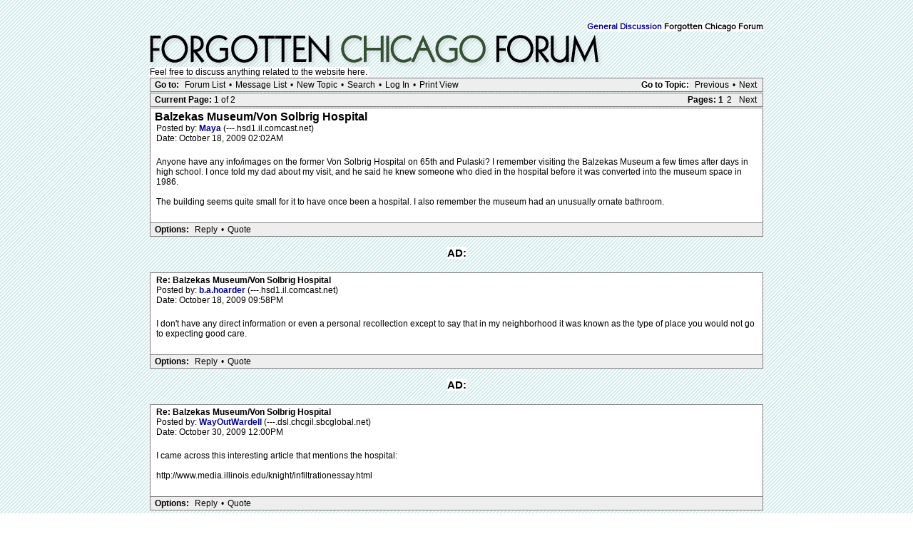

--- FILE ---
content_type: text/html; charset=UTF-8
request_url: http://forgottenchicago.com/forum/read.php?1,2001
body_size: 37325
content:
<?xml version="1.0" encoding="UTF-8"?><!DOCTYPE html PUBLIC "-//W3C//DTD XHTML 1.0 Transitional//EN" "DTD/xhtml1-transitional.dtd">
<html lang="EN">
  <head>
  <div id="container">
    
      <link rel="stylesheet" type="text/css" href="http://forgottenchicago.com/forum/css.php?1,css" media="screen" />
      <link rel="stylesheet" type="text/css" href="http://forgottenchicago.com/forum/css.php?1,css_print" media="print" />
    

    
    
        <script type="text/javascript" src="http://forgottenchicago.com/forum/javascript.php?1"></script>
    
    
    
    <title>Balzekas Museum/Von Solbrig Hospital</title>
    <style type="text/css">
#thumbBox {visibility:hidden;}
#thumbLoading {visibility:hidden;}
</style>

<script type="text/javascript">
/***********************************************************
 * This site uses "Image Thumbnail Viewer Script"
 * (c) Dynamic Drive (www.dynamicdrive.com)
 * This notice must stay intact for legal use.
 * Visit http://www.dynamicdrive.com/ for full source code
 ***********************************************************/
thumbnailviewer['defineLoading'] = '<img src="http://forgottenchicago.com/forum/mods/embed_images/viewers/dynadrive/code/loading.gif">&nbsp;&nbsp;Loading image ...';
thumbnailviewer['definefooter'] = '<div class="footerbar">Close X</div>';
thumbnailviewer['enableAnimation'] = true;
thumbnailviewer.createthumbBox();
</script>

    
  </head>
  <body onload="">
    <div align="center">
      <div class="PDDiv">
      
        
        <span class="PhorumTitleText PhorumLargeFont"><br>
          <span class="backgroundcolor"><br /><a href="http://forgottenchicago.com/forum/list.php?1">General Discussion</a>
          Forgotten Chicago Forum</span>
        </span>
        <a href="http://forgottenchicago.com/forum/index.php"><img src="http://www.forgottenchicago.com/forum/templates/classic/images/logo.png" alt="Explore Forgotten Chicago" title="Explore Forgotten Chicago" width="660" height="50" border="0" /></a>
        <br><span class="backgroundcolor">Feel free to discuss anything related to the website here.&nbsp;</span></div>
        
        <script>
if( _ctr.is_user()) _ctr.hide_ads();
</script>


  <div class="PhorumNavBlock" style="text-align: left;">
    <div style="float: right;">
      <span class="PhorumNavHeading"><span class="backgroundcolor">Go to Topic:</span></span>&nbsp;<a class="PhorumNavLink" href="http://forgottenchicago.com/forum/read.php?1,1454008628,newer">Previous</a>&bull;<a class="PhorumNavLink" href="http://forgottenchicago.com/forum/read.php?1,1454008628,older">Next</a>
    </div>
    <span class="PhorumNavHeading PhorumHeadingLeft">Go to:</span>&nbsp;<a class="PhorumNavLink" href="http://forgottenchicago.com/forum/index.php">Forum List</a>&bull;<a class="PhorumNavLink" href="http://forgottenchicago.com/forum/list.php?1">Message List</a>&bull;<a class="PhorumNavLink" href="http://forgottenchicago.com/forum/posting.php?1">New Topic</a>&bull;<a class="PhorumNavLink" href="http://forgottenchicago.com/forum/search.php?1">Search</a>&bull;<a class="PhorumNavLink" href="http://forgottenchicago.com/forum/login.php?1">Log In</a>&bull;<a class="PhorumNavLink" href="http://forgottenchicago.com/forum/read.php?1,2001,printview,page=1" target="_blank">Print View</a>
  </div>
  
    <div class="PhorumNavBlock" style="text-align: left;">
  
    <div style="float: right;">
      <span class="PhorumNavHeading">Pages:</span>&nbsp;<strong>1</strong><a class="PhorumNavLink" href="http://forgottenchicago.com/forum/read.php?1,2001,page=2">2</a><a class="PhorumNavLink" href="http://forgottenchicago.com/forum/read.php?1,2001,page=2">Next</a>
    </div>
  
  <span class="PhorumNavHeading PhorumHeadingLeft">Current Page: </span>1 of 2
</div>

  


  
  <div class="PhorumReadMessageBlock">
    
    <div class="PhorumStdBlock">
      
       
 <div class="PhorumReadBodySubject">Balzekas Museum/Von Solbrig Hospital <span class="PhorumNewFlag"></span></div>
      
      <div class="PhorumReadBodyHead">Posted by:
        <strong>
          <a href="http://forgottenchicago.com/forum/profile.php?1,347">
            Maya
          </a>
        </strong> (---.hsd1.il.comcast.net)</div>
      <div class="PhorumReadBodyHead">Date: October 18, 2009 02:02AM</div><br />
      <div class="PhorumReadBodyText">Anyone have any info/images on the former Von Solbrig Hospital on 65th and Pulaski? I remember visiting the Balzekas Museum a few times after days in high school. I once told my dad about my visit, and he said he knew someone who died in the hospital before it was converted into the museum space in 1986.  <br />
<br />
The building seems quite small for it to have once been a hospital. I also remember the museum had an unusually ornate bathroom.</div><br />
      
    </div>
    
    
      
      
      <div class="PhorumReadNavBlock" style="text-align: left;">
        <span class="PhorumNavHeading PhorumHeadingLeft">Options:</span>&nbsp;<a class="PhorumNavLink" href="http://forgottenchicago.com/forum/read.php?1,2001,2001#REPLY">Reply</a>&bull;<a class="PhorumNavLink" href="http://forgottenchicago.com/forum/read.php?1,2001,2001,quote=1#REPLY">Quote</a>
     
     </div>
     <br><center>
<div class="adtop"><center><span class="ad1"><span class="backgroundcolor">AD:</span></span><span class="backgroundcolor">
</span><br><br></center>
     

    
  </div>

  
    <a name="msg-2003"></a>
  
  <div class="PhorumReadMessageBlock">
    
    <div class="PhorumStdBlock">
      
      
        <div class="PhorumReadBodyHead"><strong>Re: Balzekas Museum/Von Solbrig Hospital</strong> <span class="PhorumNewFlag"></span></div>
      
      <div class="PhorumReadBodyHead">Posted by:
        <strong>
          <a href="http://forgottenchicago.com/forum/profile.php?1,144">
            b.a.hoarder
          </a>
        </strong> (---.hsd1.il.comcast.net)</div>
      <div class="PhorumReadBodyHead">Date: October 18, 2009 09:58PM</div><br />
      <div class="PhorumReadBodyText">I don't have any direct information or even a personal recollection except to say that in my neighborhood it was known as the type of place you would not go to expecting good care.</div><br />
      
    </div>
    
    
      
      
      <div class="PhorumReadNavBlock" style="text-align: left;">
        <span class="PhorumNavHeading PhorumHeadingLeft">Options:</span>&nbsp;<a class="PhorumNavLink" href="http://forgottenchicago.com/forum/read.php?1,2001,2003#REPLY">Reply</a>&bull;<a class="PhorumNavLink" href="http://forgottenchicago.com/forum/read.php?1,2001,2003,quote=1#REPLY">Quote</a>
     
     </div>
     <br><center>
<div class="adtop"><center><span class="ad1"><span class="backgroundcolor">AD:</span></span><span class="backgroundcolor">
</span><br><br></center>
     

    
  </div>

  
    <a name="msg-2042"></a>
  
  <div class="PhorumReadMessageBlock">
    
    <div class="PhorumStdBlock">
      
      
        <div class="PhorumReadBodyHead"><strong>Re: Balzekas Museum/Von Solbrig Hospital</strong> <span class="PhorumNewFlag"></span></div>
      
      <div class="PhorumReadBodyHead">Posted by:
        <strong>
          <a href="http://forgottenchicago.com/forum/profile.php?1,32">
            WayOutWardell
          </a>
        </strong> (---.dsl.chcgil.sbcglobal.net)</div>
      <div class="PhorumReadBodyHead">Date: October 30, 2009 12:00PM</div><br />
      <div class="PhorumReadBodyText">I came across this interesting article that mentions the hospital:<br />
<br />
http://www.media.illinois.edu/knight/infiltrationessay.html</div><br />
      
    </div>
    
    
      
      
      <div class="PhorumReadNavBlock" style="text-align: left;">
        <span class="PhorumNavHeading PhorumHeadingLeft">Options:</span>&nbsp;<a class="PhorumNavLink" href="http://forgottenchicago.com/forum/read.php?1,2001,2042#REPLY">Reply</a>&bull;<a class="PhorumNavLink" href="http://forgottenchicago.com/forum/read.php?1,2001,2042,quote=1#REPLY">Quote</a>
     
     </div>
     <br><center>
<div class="adtop"><center><span class="ad1"><span class="backgroundcolor">AD:</span></span><span class="backgroundcolor">
</span><br><br></center>
     

    
  </div>

  
    <a name="msg-3388"></a>
  
  <div class="PhorumReadMessageBlock">
    
    <div class="PhorumStdBlock">
      
      
        <div class="PhorumReadBodyHead"><strong>Re: Balzekas Museum/Von Solbrig Hospital</strong> <span class="PhorumNewFlag"></span></div>
      
      <div class="PhorumReadBodyHead">Posted by:
        <strong>
          <a href="http://forgottenchicago.com/forum/profile.php?1,465">
            greatzambo
          </a>
        </strong> (---.dhcp.stpt.wi.charter.com)</div>
      <div class="PhorumReadBodyHead">Date: May 31, 2010 11:02AM</div><br />
      <div class="PhorumReadBodyText">There were two for-profit hospitals in Chicago that I can recall. One was Northwest Hospital at Addison and Central and the other was Von Solbrig. The former to the best of my knowledge was built by a contractor with dubious business ties. Von Solbrig, on the other hand, was owned by a surgeon. Indeed, reports of very sketchy care circulated in the 70's and it was closed.<br />
It is possible that the last gasp of Jackson Park Hospital in the 90's may also have been in the form of a for-profit hospital. If so, it was the last to operate as such in Chicago.</div><br />
      
    </div>
    
    
      
      
      <div class="PhorumReadNavBlock" style="text-align: left;">
        <span class="PhorumNavHeading PhorumHeadingLeft">Options:</span>&nbsp;<a class="PhorumNavLink" href="http://forgottenchicago.com/forum/read.php?1,2001,3388#REPLY">Reply</a>&bull;<a class="PhorumNavLink" href="http://forgottenchicago.com/forum/read.php?1,2001,3388,quote=1#REPLY">Quote</a>
     
     </div>
     <br><center>
<div class="adtop"><center><span class="ad1"><span class="backgroundcolor">AD:</span></span><span class="backgroundcolor">
</span><br><br></center>
     

    
  </div>

  
    <a name="msg-3944"></a>
  
  <div class="PhorumReadMessageBlock">
    
    <div class="PhorumStdBlock">
      
      
        <div class="PhorumReadBodyHead"><strong>Re: Balzekas Museum/Von Solbrig Hospital</strong> <span class="PhorumNewFlag"></span></div>
      
      <div class="PhorumReadBodyHead">Posted by:
        <strong>
          <a href="http://forgottenchicago.com/forum/profile.php?1,527">
            rrbond07
          </a>
        </strong> (---.sub-75-219-84.myvzw.com)</div>
      <div class="PhorumReadBodyHead">Date: September 28, 2010 02:48AM</div><br />
      <div class="PhorumReadBodyText">My grandmother had stayed a short time in this hospital and it was awful then.  The rooms had cinder block walls and painted an ugly blue.  The stories I had read about the place at the time when they were trying to close it was a janior was allowed into the operating room when a surgery was taking place.  My mother got her out of there as quickly as she could.</div><br />
      
    </div>
    
    
      
      
      <div class="PhorumReadNavBlock" style="text-align: left;">
        <span class="PhorumNavHeading PhorumHeadingLeft">Options:</span>&nbsp;<a class="PhorumNavLink" href="http://forgottenchicago.com/forum/read.php?1,2001,3944#REPLY">Reply</a>&bull;<a class="PhorumNavLink" href="http://forgottenchicago.com/forum/read.php?1,2001,3944,quote=1#REPLY">Quote</a>
     
     </div>
     <br><center>
<div class="adtop"><center><span class="ad1"><span class="backgroundcolor">AD:</span></span><span class="backgroundcolor">
</span><br><br></center>
     

    
  </div>

  
    <a name="msg-3971"></a>
  
  <div class="PhorumReadMessageBlock">
    
    <div class="PhorumStdBlock">
      
      
        <div class="PhorumReadBodyHead"><strong>Re: Balzekas Museum/Von Solbrig Hospital</strong> <span class="PhorumNewFlag"></span></div>
      
      <div class="PhorumReadBodyHead">Posted by:
        <strong>
          <a href="http://forgottenchicago.com/forum/profile.php?1,343">
            daveg
          </a>
        </strong> (130.36.62.---)</div>
      <div class="PhorumReadBodyHead">Date: September 29, 2010 12:55PM</div><br />
      <div class="PhorumReadBodyText">I heard similar stories about that hospital.  Kinda strange that it was located mid-block.  Never set foot in the place.</div><br />
      
    </div>
    
    
      
      
      <div class="PhorumReadNavBlock" style="text-align: left;">
        <span class="PhorumNavHeading PhorumHeadingLeft">Options:</span>&nbsp;<a class="PhorumNavLink" href="http://forgottenchicago.com/forum/read.php?1,2001,3971#REPLY">Reply</a>&bull;<a class="PhorumNavLink" href="http://forgottenchicago.com/forum/read.php?1,2001,3971,quote=1#REPLY">Quote</a>
     
     </div>
     <br><center>
<div class="adtop"><center><span class="ad1"><span class="backgroundcolor">AD:</span></span><span class="backgroundcolor">
</span><br><br></center>
     

    
  </div>

  
    <a name="msg-3981"></a>
  
  <div class="PhorumReadMessageBlock">
    
    <div class="PhorumStdBlock">
      
      
        <div class="PhorumReadBodyHead"><strong>Re: Balzekas Museum/Von Solbrig Hospital</strong> <span class="PhorumNewFlag"></span></div>
      
      <div class="PhorumReadBodyHead">Posted by:
        <strong>
          <a href="http://forgottenchicago.com/forum/profile.php?1,442">
            Steve B.
          </a>
        </strong> (---.performancemetal.com)</div>
      <div class="PhorumReadBodyHead">Date: September 29, 2010 03:32PM</div><br />
      <div class="PhorumReadBodyText">I visited a friend in that hospital who was involved in a motorcycle accident in the spring of 1971.  I don't remember much about the interior, but that was the only hospital I knew of that had a large vertical neon sign out front!</div><br />
      
    </div>
    
    
      
      
      <div class="PhorumReadNavBlock" style="text-align: left;">
        <span class="PhorumNavHeading PhorumHeadingLeft">Options:</span>&nbsp;<a class="PhorumNavLink" href="http://forgottenchicago.com/forum/read.php?1,2001,3981#REPLY">Reply</a>&bull;<a class="PhorumNavLink" href="http://forgottenchicago.com/forum/read.php?1,2001,3981,quote=1#REPLY">Quote</a>
     
     </div>
     <br><center>
<div class="adtop"><center><span class="ad1"><span class="backgroundcolor">AD:</span></span><span class="backgroundcolor">
</span><br><br></center>
     

    
  </div>

  
    <a name="msg-3984"></a>
  
  <div class="PhorumReadMessageBlock">
    
    <div class="PhorumStdBlock">
      
      
        <div class="PhorumReadBodyHead"><strong>Re: Balzekas Museum/Von Solbrig Hospital</strong> <span class="PhorumNewFlag"></span></div>
      
      <div class="PhorumReadBodyHead">Posted by:
        <strong>
          <a href="http://forgottenchicago.com/forum/profile.php?1,525">
            Chipast
          </a>
        </strong> (---.dsl.chcgil.ameritech.net)</div>
      <div class="PhorumReadBodyHead">Date: September 29, 2010 03:42PM</div><br />
      <div class="PhorumReadBodyText">And if you remember, The color of the neon?.</div><br />
      
    </div>
    
    
      
      
      <div class="PhorumReadNavBlock" style="text-align: left;">
        <span class="PhorumNavHeading PhorumHeadingLeft">Options:</span>&nbsp;<a class="PhorumNavLink" href="http://forgottenchicago.com/forum/read.php?1,2001,3984#REPLY">Reply</a>&bull;<a class="PhorumNavLink" href="http://forgottenchicago.com/forum/read.php?1,2001,3984,quote=1#REPLY">Quote</a>
     
     </div>
     <br><center>
<div class="adtop"><center><span class="ad1"><span class="backgroundcolor">AD:</span></span><span class="backgroundcolor">
</span><br><br></center>
     

    
  </div>

  
    <a name="msg-3985"></a>
  
  <div class="PhorumReadMessageBlock">
    
    <div class="PhorumStdBlock">
      
      
        <div class="PhorumReadBodyHead"><strong>Re: Balzekas Museum/Von Solbrig Hospital</strong> <span class="PhorumNewFlag"></span></div>
      
      <div class="PhorumReadBodyHead">Posted by:
        <strong>
          <a href="http://forgottenchicago.com/forum/profile.php?1,442">
            Steve B.
          </a>
        </strong> (---.performancemetal.com)</div>
      <div class="PhorumReadBodyHead">Date: September 29, 2010 03:49PM</div><br />
      <div class="PhorumReadBodyText">Sorry, I would only be guessing.</div><br />
      
    </div>
    
    
      
      
      <div class="PhorumReadNavBlock" style="text-align: left;">
        <span class="PhorumNavHeading PhorumHeadingLeft">Options:</span>&nbsp;<a class="PhorumNavLink" href="http://forgottenchicago.com/forum/read.php?1,2001,3985#REPLY">Reply</a>&bull;<a class="PhorumNavLink" href="http://forgottenchicago.com/forum/read.php?1,2001,3985,quote=1#REPLY">Quote</a>
     
     </div>
     <br><center>
<div class="adtop"><center><span class="ad1"><span class="backgroundcolor">AD:</span></span><span class="backgroundcolor">
</span><br><br></center>
     

    
  </div>

  
    <a name="msg-3992"></a>
  
  <div class="PhorumReadMessageBlock">
    
    <div class="PhorumStdBlock">
      
      
        <div class="PhorumReadBodyHead"><strong>Re: Balzekas Museum/Von Solbrig Hospital</strong> <span class="PhorumNewFlag"></span></div>
      
      <div class="PhorumReadBodyHead">Posted by:
        <strong>
          <a href="http://forgottenchicago.com/forum/profile.php?1,193">
            bwalsh
          </a>
        </strong> (---.dsl.chcgil.ameritech.net)</div>
      <div class="PhorumReadBodyHead">Date: September 29, 2010 10:34PM</div><br />
      <div class="PhorumReadBodyText">I'm not certain on this, but it seems to me that the sign was rather bland in color. I seem to remember it being maybe brown letters on a beige background. Either that or white/goldish lighted letters on a brown background. It's strange as I can picture it in my mind, but cannot really remember specifics. It was for sure known as not the hospital to be sent to if you wanted to come out alive. I have been in there since it became the museum, as my alderman's office is also in there on the north side, upper floor. I truly can't picture how it could have been a hospital even though I know that it was.</div><br />
      
    </div>
    
    
      
      
      <div class="PhorumReadNavBlock" style="text-align: left;">
        <span class="PhorumNavHeading PhorumHeadingLeft">Options:</span>&nbsp;<a class="PhorumNavLink" href="http://forgottenchicago.com/forum/read.php?1,2001,3992#REPLY">Reply</a>&bull;<a class="PhorumNavLink" href="http://forgottenchicago.com/forum/read.php?1,2001,3992,quote=1#REPLY">Quote</a>
     
     </div>
     <br><center>
<div class="adtop"><center><span class="ad1"><span class="backgroundcolor">AD:</span></span><span class="backgroundcolor">
</span><br><br></center>
     

    
  </div>

  
    <a name="msg-4001"></a>
  
  <div class="PhorumReadMessageBlock">
    
    <div class="PhorumStdBlock">
      
      
        <div class="PhorumReadBodyHead"><strong>Re: Balzekas Museum/Von Solbrig Hospital</strong> <span class="PhorumNewFlag"></span></div>
      
      <div class="PhorumReadBodyHead">Posted by:
        <strong>
          <a href="http://forgottenchicago.com/forum/profile.php?1,442">
            Steve B.
          </a>
        </strong> (---.performancemetal.com)</div>
      <div class="PhorumReadBodyHead">Date: September 30, 2010 03:53PM</div><br />
      <div class="PhorumReadBodyText">That's right.  It was a rather subdued color sign.  If memory serves me correctly, the &quot;[b]VON[/b]&quot; was spelled horizontally at the top and &quot;[b]SOLBRIG[/b]&quot; spelled vertically:<br />
[b]VON<br />
 S<br />
 O<br />
 L<br />
 B<br />
 R<br />
 I<br />
 G[/b]</div><br />
      
    </div>
    
    
      
      
      <div class="PhorumReadNavBlock" style="text-align: left;">
        <span class="PhorumNavHeading PhorumHeadingLeft">Options:</span>&nbsp;<a class="PhorumNavLink" href="http://forgottenchicago.com/forum/read.php?1,2001,4001#REPLY">Reply</a>&bull;<a class="PhorumNavLink" href="http://forgottenchicago.com/forum/read.php?1,2001,4001,quote=1#REPLY">Quote</a>
     
     </div>
     <br><center>
<div class="adtop"><center><span class="ad1"><span class="backgroundcolor">AD:</span></span><span class="backgroundcolor">
</span><br><br></center>
     

    
  </div>

  
    <a name="msg-4012"></a>
  
  <div class="PhorumReadMessageBlock">
    
    <div class="PhorumStdBlock">
      
      
        <div class="PhorumReadBodyHead"><strong>Re: Balzekas Museum/Von Solbrig Hospital</strong> <span class="PhorumNewFlag"></span></div>
      
      <div class="PhorumReadBodyHead">Posted by:
        <strong>
          <a href="http://forgottenchicago.com/forum/profile.php?1,193">
            bwalsh
          </a>
        </strong> (---.dsl.chcgil.sbcglobal.net)</div>
      <div class="PhorumReadBodyHead">Date: October 01, 2010 01:46AM</div><br />
      <div class="PhorumReadBodyText">Steve B., that's the way I remember it too.</div><br />
      
    </div>
    
    
      
      
      <div class="PhorumReadNavBlock" style="text-align: left;">
        <span class="PhorumNavHeading PhorumHeadingLeft">Options:</span>&nbsp;<a class="PhorumNavLink" href="http://forgottenchicago.com/forum/read.php?1,2001,4012#REPLY">Reply</a>&bull;<a class="PhorumNavLink" href="http://forgottenchicago.com/forum/read.php?1,2001,4012,quote=1#REPLY">Quote</a>
     
     </div>
     <br><center>
<div class="adtop"><center><span class="ad1"><span class="backgroundcolor">AD:</span></span><span class="backgroundcolor">
</span><br><br></center>
     

    
  </div>

  
    <a name="msg-10210"></a>
  
  <div class="PhorumReadMessageBlock">
    
    <div class="PhorumStdBlock">
      
      
        <div class="PhorumReadBodyHead"><strong>Re: Balzekas Museum/Von Solbrig Hospital</strong> <span class="PhorumNewFlag"></span></div>
      
      <div class="PhorumReadBodyHead">Posted by:
        <strong>
          <a href="http://forgottenchicago.com/forum/profile.php?1,1334">
            Hugh Manatee
          </a>
        </strong> (---.se.biz.rr.com)</div>
      <div class="PhorumReadBodyHead">Date: February 19, 2013 05:53PM</div><br />
      <div class="PhorumReadBodyText">The Dr. Who Owned Von Solbrig lived in a home at the corner of South 64th St and Keeler. I remember a News article of a reporter who went undercover and was hired as a janitor and ended up wheeling patients into an operating room that was suppose to be a steril environment. Emptying trash one moment and the next transporting unconcious patients without even washing up. No wonder it closed</div><br />
      
    </div>
    
    
      
      
      <div class="PhorumReadNavBlock" style="text-align: left;">
        <span class="PhorumNavHeading PhorumHeadingLeft">Options:</span>&nbsp;<a class="PhorumNavLink" href="http://forgottenchicago.com/forum/read.php?1,2001,10210#REPLY">Reply</a>&bull;<a class="PhorumNavLink" href="http://forgottenchicago.com/forum/read.php?1,2001,10210,quote=1#REPLY">Quote</a>
     
     </div>
     <br><center>
<div class="adtop"><center><span class="ad1"><span class="backgroundcolor">AD:</span></span><span class="backgroundcolor">
</span><br><br></center>
     

    
  </div>

  
    <a name="msg-14502"></a>
  
  <div class="PhorumReadMessageBlock">
    
    <div class="PhorumStdBlock">
      
      
        <div class="PhorumReadBodyHead"><strong>Re: Balzekas Museum/Von Solbrig Hospital</strong> <span class="PhorumNewFlag"></span></div>
      
      <div class="PhorumReadBodyHead">Posted by:
        <strong>
          <a href="http://forgottenchicago.com/forum/profile.php?1,4713">
            Fscott
          </a>
        </strong> (198.161.141.---)</div>
      <div class="PhorumReadBodyHead">Date: January 04, 2015 10:03PM</div><br />
      <div class="PhorumReadBodyText">Yep, all true.  It was very bad there, speaking as a hospital professional who grew up in the area and knew the place.<br />
<br />
But there were many for profit little hospitals in Chicago.  There is another post here about the two DeMoon hospitals (one now called Sacred Heart is in the news right now after being closed down by the Feds for some very bad allegations) and there was one in the Trendy near north Lincoln park area (forgot the name, Roosevelt maybe?)...another was Edgewater, Bethany Methodist..I was at Michael Reese when it was for profit.  Lots of them, Im sure I left several out.<br />
<br />
Balzekas, btw, the son, still operates a quasi car lot/antique car museum at the old Chrysler Dealership location at Archer and Califorina.  He lost the dealership some years back but kept the building and used car lot across the street. Now he keeps his personal collection of classic cars in the old dealership window.<br />
<br />
The father, bought the old hospital at auction, if I remember correctly, to house all the antique furnishings and bric a brac that he had bought while visiting home to Luithania and other parts of Europe spending the money he made from the Chrysler car dealership.</div><br />
      
    </div>
    
    
      
      
      <div class="PhorumReadNavBlock" style="text-align: left;">
        <span class="PhorumNavHeading PhorumHeadingLeft">Options:</span>&nbsp;<a class="PhorumNavLink" href="http://forgottenchicago.com/forum/read.php?1,2001,14502#REPLY">Reply</a>&bull;<a class="PhorumNavLink" href="http://forgottenchicago.com/forum/read.php?1,2001,14502,quote=1#REPLY">Quote</a>
     
     </div>
     <br><center>
<div class="adtop"><center><span class="ad1"><span class="backgroundcolor">AD:</span></span><span class="backgroundcolor">
</span><br><br></center>
     

    
  </div>

  
    <a name="msg-14584"></a>
  
  <div class="PhorumReadMessageBlock">
    
    <div class="PhorumStdBlock">
      
      
        <div class="PhorumReadBodyHead"><strong>Re: Balzekas Museum/Von Solbrig Hospital</strong> <span class="PhorumNewFlag"></span></div>
      
      <div class="PhorumReadBodyHead">Posted by:
        <strong>
          <a href="http://forgottenchicago.com/forum/profile.php?1,998">
            rjmachon
          </a>
        </strong> (---.hsd1.il.comcast.net)</div>
      <div class="PhorumReadBodyHead">Date: January 13, 2015 08:12PM</div><br />
      <div class="PhorumReadBodyText">The old Edgewater Hospital is starting to be torn down now.</div><br />
      
    </div>
    
    
      
      
      <div class="PhorumReadNavBlock" style="text-align: left;">
        <span class="PhorumNavHeading PhorumHeadingLeft">Options:</span>&nbsp;<a class="PhorumNavLink" href="http://forgottenchicago.com/forum/read.php?1,2001,14584#REPLY">Reply</a>&bull;<a class="PhorumNavLink" href="http://forgottenchicago.com/forum/read.php?1,2001,14584,quote=1#REPLY">Quote</a>
     
     </div>
     <br><center>
<div class="adtop"><center><span class="ad1"><span class="backgroundcolor">AD:</span></span><span class="backgroundcolor">
</span><br><br></center>
     

    
  </div>

  
    <a name="msg-14728"></a>
  
  <div class="PhorumReadMessageBlock">
    
    <div class="PhorumStdBlock">
      
      
        <div class="PhorumReadBodyHead"><strong>Re: Balzekas Museum/Von Solbrig Hospital</strong> <span class="PhorumNewFlag"></span></div>
      
      <div class="PhorumReadBodyHead">Posted by:
        <strong>
          <a href="http://forgottenchicago.com/forum/profile.php?1,5008">
            southwestside83rd
          </a>
        </strong> (---.dsl.emhril.sbcglobal.net)</div>
      <div class="PhorumReadBodyHead">Date: January 24, 2015 04:54PM</div><br />
      <div class="PhorumReadBodyText">Remember that this was a hospital to serve the booming population West of Holy Cross Hospital, visited several occasions, it was very 'cinder block' inside, and bare bones, seemed to serve only doctors who may have been practicing without all the credentials, just my opinion based on a doctor my family used for years</div><br />
      
    </div>
    
    
      
      
      <div class="PhorumReadNavBlock" style="text-align: left;">
        <span class="PhorumNavHeading PhorumHeadingLeft">Options:</span>&nbsp;<a class="PhorumNavLink" href="http://forgottenchicago.com/forum/read.php?1,2001,14728#REPLY">Reply</a>&bull;<a class="PhorumNavLink" href="http://forgottenchicago.com/forum/read.php?1,2001,14728,quote=1#REPLY">Quote</a>
     
     </div>
     <br><center>
<div class="adtop"><center><span class="ad1"><span class="backgroundcolor">AD:</span></span><span class="backgroundcolor">
</span><br><br></center>
     

    
  </div>

  
    <a name="msg-14732"></a>
  
  <div class="PhorumReadMessageBlock">
    
    <div class="PhorumStdBlock">
      
      
        <div class="PhorumReadBodyHead"><strong>Re: Balzekas Museum/Von Solbrig Hospital</strong> <span class="PhorumNewFlag"></span></div>
      
      <div class="PhorumReadBodyHead">Posted by:
        <strong>
          <a href="http://forgottenchicago.com/forum/profile.php?1,772">
            Mornac
          </a>
        </strong> (---.lightspeed.cicril.sbcglobal.net)</div>
      <div class="PhorumReadBodyHead">Date: January 24, 2015 05:07PM</div><br />
      <div class="PhorumReadBodyText">rjmachon Wrote:<br />
-------------------------------------------------------<br />
&gt; The old Edgewater Hospital is starting to be torn<br />
&gt; down now.<br />
<br />
<br />
--Little known fact: Birthplace of Hillary Clinton</div><br />
      
    </div>
    
    
      
      
      <div class="PhorumReadNavBlock" style="text-align: left;">
        <span class="PhorumNavHeading PhorumHeadingLeft">Options:</span>&nbsp;<a class="PhorumNavLink" href="http://forgottenchicago.com/forum/read.php?1,2001,14732#REPLY">Reply</a>&bull;<a class="PhorumNavLink" href="http://forgottenchicago.com/forum/read.php?1,2001,14732,quote=1#REPLY">Quote</a>
     
     </div>
     <br><center>
<div class="adtop"><center><span class="ad1"><span class="backgroundcolor">AD:</span></span><span class="backgroundcolor">
</span><br><br></center>
     

    
  </div>

  
    <a name="msg-14738"></a>
  
  <div class="PhorumReadMessageBlock">
    
    <div class="PhorumStdBlock">
      
      
        <div class="PhorumReadBodyHead"><strong>Re: Balzekas Museum/Von Solbrig Hospital</strong> <span class="PhorumNewFlag"></span></div>
      
      <div class="PhorumReadBodyHead">Posted by:
        <strong>
          <a href="http://forgottenchicago.com/forum/profile.php?1,4063">
            Eric F
          </a>
        </strong> (---.hsd1.il.comcast.net)</div>
      <div class="PhorumReadBodyHead">Date: January 24, 2015 11:40PM</div><br />
      <div class="PhorumReadBodyText">I seem to remember Von Solbrig acquiring a very bad reputation in a short time and I believe that's why they closed. The DeMoon's owned Central Community Hospital at 57th-Wood.<br />
<br />
                              Does anyone remember the name of the hospital that was in China Town. It reminded me of Von Solbrig, and it was there till the late 80's at least.</div><br />
      
    </div>
    
    
      
      
      <div class="PhorumReadNavBlock" style="text-align: left;">
        <span class="PhorumNavHeading PhorumHeadingLeft">Options:</span>&nbsp;<a class="PhorumNavLink" href="http://forgottenchicago.com/forum/read.php?1,2001,14738#REPLY">Reply</a>&bull;<a class="PhorumNavLink" href="http://forgottenchicago.com/forum/read.php?1,2001,14738,quote=1#REPLY">Quote</a>
     
     </div>
     <br><center>
<div class="adtop"><center><span class="ad1"><span class="backgroundcolor">AD:</span></span><span class="backgroundcolor">
</span><br><br></center>
     

    
  </div>

  
    <a name="msg-14748"></a>
  
  <div class="PhorumReadMessageBlock">
    
    <div class="PhorumStdBlock">
      
      
        <div class="PhorumReadBodyHead"><strong>Re: Balzekas Museum/Von Solbrig Hospital</strong> <span class="PhorumNewFlag"></span></div>
      
      <div class="PhorumReadBodyHead">Posted by:
        <strong>
          <a href="http://forgottenchicago.com/forum/profile.php?1,9">
            davey7
          </a>
        </strong> (---.dsl.chcgil.ameritech.net)</div>
      <div class="PhorumReadBodyHead">Date: January 26, 2015 06:32PM</div><br />
      <div class="PhorumReadBodyText">Mornac Wrote:<br />
-------------------------------------------------------<br />
&gt; rjmachon Wrote:<br />
&gt; --------------------------------------------------<br />
&gt; -----<br />
&gt; &gt; The old Edgewater Hospital is starting to be<br />
&gt; torn<br />
&gt; &gt; down now.<br />
&gt; <br />
&gt; <br />
&gt; --Little known fact: Birthplace of Hillary Clinton<br />
<br />
<br />
Haven't been that way for a while. What got approved for the site? Park and posh townhouses?</div><br />
      
    </div>
    
    
      
      
      <div class="PhorumReadNavBlock" style="text-align: left;">
        <span class="PhorumNavHeading PhorumHeadingLeft">Options:</span>&nbsp;<a class="PhorumNavLink" href="http://forgottenchicago.com/forum/read.php?1,2001,14748#REPLY">Reply</a>&bull;<a class="PhorumNavLink" href="http://forgottenchicago.com/forum/read.php?1,2001,14748,quote=1#REPLY">Quote</a>
     
     </div>
     <br><center>
<div class="adtop"><center><span class="ad1"><span class="backgroundcolor">AD:</span></span><span class="backgroundcolor">
</span><br><br></center>
     

    
  </div>

  
    <a name="msg-14779"></a>
  
  <div class="PhorumReadMessageBlock">
    
    <div class="PhorumStdBlock">
      
      
        <div class="PhorumReadBodyHead"><strong>Re: Balzekas Museum/Von Solbrig Hospital</strong> <span class="PhorumNewFlag"></span></div>
      
      <div class="PhorumReadBodyHead">Posted by:
        <strong>
          <a href="http://forgottenchicago.com/forum/profile.php?1,4844">
            SWEDE
          </a>
        </strong> (---.lightspeed.iplsin.sbcglobal.net)</div>
      <div class="PhorumReadBodyHead">Date: January 28, 2015 08:30PM</div><br />
      <div class="PhorumReadBodyText">I lived a few blocks from Von Solbrig and it was a strange place being right on the corner and off the main street (Pulaski). Foot traffic and loud cars passing by 24hrs a day can't make for a restful nights sleep or peace for the patients. My father died from a massive heart attack and was taken there as a DOA. I remember the dark and dingy hallways at the front entrance.</div><br />
      
    </div>
    
    
      
      
      <div class="PhorumReadNavBlock" style="text-align: left;">
        <span class="PhorumNavHeading PhorumHeadingLeft">Options:</span>&nbsp;<a class="PhorumNavLink" href="http://forgottenchicago.com/forum/read.php?1,2001,14779#REPLY">Reply</a>&bull;<a class="PhorumNavLink" href="http://forgottenchicago.com/forum/read.php?1,2001,14779,quote=1#REPLY">Quote</a>
     
     </div>
     <br><center>
<div class="adtop"><center><span class="ad1"><span class="backgroundcolor">AD:</span></span><span class="backgroundcolor">
</span><br><br></center>
     

    
  </div>


  
    <div class="PhorumNavBlock" style="text-align: left;">
  
    <div style="float: right;">
      <span class="PhorumNavHeading">Pages:</span>&nbsp;<strong>1</strong><a class="PhorumNavLink" href="http://forgottenchicago.com/forum/read.php?1,2001,page=2">2</a><a class="PhorumNavLink" href="http://forgottenchicago.com/forum/read.php?1,2001,page=2">Next</a>
    </div>
  
  <span class="PhorumNavHeading PhorumHeadingLeft">Current Page: </span>1 of 2
</div>

  
  <br /><br />
  


        <div class="PhorumFooterPlug" align="center">
			
        </div>
      </div>
    </div>
 <script src="http://www.google-analytics.com/urchin.js" type="text/javascript">
</script>
<script type="text/javascript">
_uacct = "UA-1022952-1";
urchinTracker();
</script> </body>
<center><p><table class="footlinx" cellspacing="15px">
<center>
<a href="/">Home</a> | <a href="/columns/">Columns</a> | <a href="/articles/">Articles</a> | <a href="/features/">Features</a> | <a href="/resources/research-links/research-links/">Links</a> | <a href="/forum/" target="parent2">Forum</a> | <a href="/about/mission-statement/">Mission Statement</a> | <a href="/about/staff/staff/">Staff</a> | <a href="/about/media-and-press/media-press/">Media & Press</a> | <a href="/resources/maps/">Maps</a> | <a href="/about/faq/faq/">FAQ</a> | <a href="/about/contact/contact-forgotten-chicago/">Contact</a><br/><p/>


<a href="http://www.twitter.com/forgottenchi"><img width="20px" src="/wp-content/themes/fctheme/images/tw.png"></a>
<a href="http://www.flickr.com/groups/forgottenchicago/pool/with/2401660025/"><img width="20px" src="/wp-content/themes/fctheme/images/fl.png"></a>
<a href="http://www.facebook.com/group.php?gid=17220794519"><img width="20px" src="/wp-content/themes/fctheme/images/fb.png"></a>
</center>
<br/>
</center></p>
<script src="http://ajax.googleapis.com/ajax/libs/jquery/1.6.1/jquery.min.js" type="text/javascript"></script>
<script src="//static.getclicky.com/js" type="text/javascript"></script>
<script type="text/javascript">try{ clicky.init(96515); }catch(e){}</script>
<noscript><p><img alt="Clicky" width="1" height="1" src="//in.getclicky.com/96515ns.gif" /></p></noscript>




</div>


</html>
